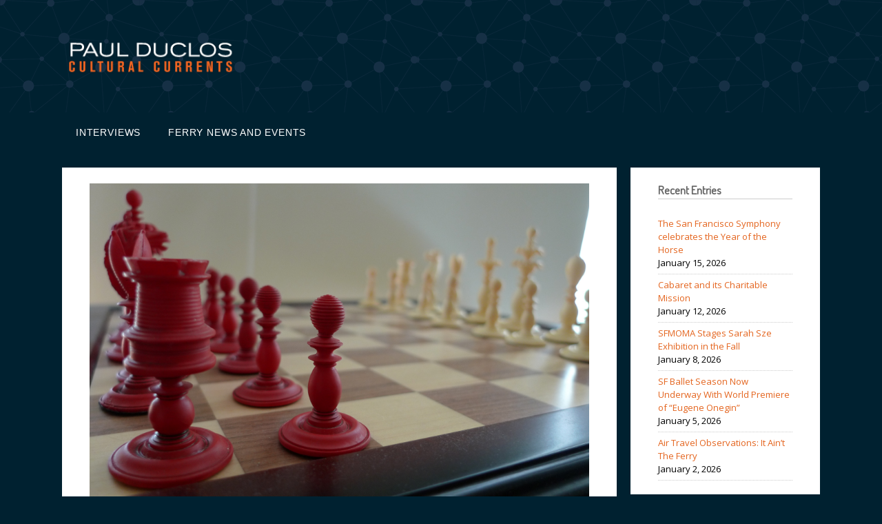

--- FILE ---
content_type: text/html; charset=UTF-8
request_url: https://www.duclosculturalcurrents.com/mechanics-institute-chess-club-no-place-for-sissies/
body_size: 11998
content:
<!DOCTYPE html>
<html lang="en-US">
<head>
	<meta charset="UTF-8">
	<link rel="profile" href="https://gmpg.org/xfn/11">
	<title>Mechanic&#8217;s Institute Chess Club: No Place for Sissies &#8211; Paul Duclos&#039; Cultural Currents</title>
<meta name='robots' content='max-image-preview:large' />
<meta name="viewport" content="width=device-width, initial-scale=1"><link rel='dns-prefetch' href='//fonts.googleapis.com' />
<link href='https://fonts.gstatic.com' crossorigin rel='preconnect' />
<link rel="alternate" type="application/rss+xml" title="Paul Duclos&#039; Cultural Currents &raquo; Feed" href="https://www.duclosculturalcurrents.com/feed/" />
<link rel="alternate" type="application/rss+xml" title="Paul Duclos&#039; Cultural Currents &raquo; Comments Feed" href="https://www.duclosculturalcurrents.com/comments/feed/" />
<link rel="alternate" type="application/rss+xml" title="Paul Duclos&#039; Cultural Currents &raquo; Mechanic&#8217;s Institute Chess Club: No Place for Sissies Comments Feed" href="https://www.duclosculturalcurrents.com/mechanics-institute-chess-club-no-place-for-sissies/feed/" />
<link rel="alternate" title="oEmbed (JSON)" type="application/json+oembed" href="https://www.duclosculturalcurrents.com/wp-json/oembed/1.0/embed?url=https%3A%2F%2Fwww.duclosculturalcurrents.com%2Fmechanics-institute-chess-club-no-place-for-sissies%2F" />
<link rel="alternate" title="oEmbed (XML)" type="text/xml+oembed" href="https://www.duclosculturalcurrents.com/wp-json/oembed/1.0/embed?url=https%3A%2F%2Fwww.duclosculturalcurrents.com%2Fmechanics-institute-chess-club-no-place-for-sissies%2F&#038;format=xml" />
<style id='wp-img-auto-sizes-contain-inline-css'>
img:is([sizes=auto i],[sizes^="auto," i]){contain-intrinsic-size:3000px 1500px}
/*# sourceURL=wp-img-auto-sizes-contain-inline-css */
</style>
<link rel='stylesheet' id='generate-fonts-css' href='//fonts.googleapis.com/css?family=Open+Sans:300,300italic,regular,italic,600,600italic,700,700italic,800,800italic|Cuprum:regular,italic,700,700italic|Antic:regular|Cabin+Condensed:regular,500,600,700' media='all' />
<style id='wp-emoji-styles-inline-css'>

	img.wp-smiley, img.emoji {
		display: inline !important;
		border: none !important;
		box-shadow: none !important;
		height: 1em !important;
		width: 1em !important;
		margin: 0 0.07em !important;
		vertical-align: -0.1em !important;
		background: none !important;
		padding: 0 !important;
	}
/*# sourceURL=wp-emoji-styles-inline-css */
</style>
<style id='wp-block-library-inline-css'>
:root{--wp-block-synced-color:#7a00df;--wp-block-synced-color--rgb:122,0,223;--wp-bound-block-color:var(--wp-block-synced-color);--wp-editor-canvas-background:#ddd;--wp-admin-theme-color:#007cba;--wp-admin-theme-color--rgb:0,124,186;--wp-admin-theme-color-darker-10:#006ba1;--wp-admin-theme-color-darker-10--rgb:0,107,160.5;--wp-admin-theme-color-darker-20:#005a87;--wp-admin-theme-color-darker-20--rgb:0,90,135;--wp-admin-border-width-focus:2px}@media (min-resolution:192dpi){:root{--wp-admin-border-width-focus:1.5px}}.wp-element-button{cursor:pointer}:root .has-very-light-gray-background-color{background-color:#eee}:root .has-very-dark-gray-background-color{background-color:#313131}:root .has-very-light-gray-color{color:#eee}:root .has-very-dark-gray-color{color:#313131}:root .has-vivid-green-cyan-to-vivid-cyan-blue-gradient-background{background:linear-gradient(135deg,#00d084,#0693e3)}:root .has-purple-crush-gradient-background{background:linear-gradient(135deg,#34e2e4,#4721fb 50%,#ab1dfe)}:root .has-hazy-dawn-gradient-background{background:linear-gradient(135deg,#faaca8,#dad0ec)}:root .has-subdued-olive-gradient-background{background:linear-gradient(135deg,#fafae1,#67a671)}:root .has-atomic-cream-gradient-background{background:linear-gradient(135deg,#fdd79a,#004a59)}:root .has-nightshade-gradient-background{background:linear-gradient(135deg,#330968,#31cdcf)}:root .has-midnight-gradient-background{background:linear-gradient(135deg,#020381,#2874fc)}:root{--wp--preset--font-size--normal:16px;--wp--preset--font-size--huge:42px}.has-regular-font-size{font-size:1em}.has-larger-font-size{font-size:2.625em}.has-normal-font-size{font-size:var(--wp--preset--font-size--normal)}.has-huge-font-size{font-size:var(--wp--preset--font-size--huge)}.has-text-align-center{text-align:center}.has-text-align-left{text-align:left}.has-text-align-right{text-align:right}.has-fit-text{white-space:nowrap!important}#end-resizable-editor-section{display:none}.aligncenter{clear:both}.items-justified-left{justify-content:flex-start}.items-justified-center{justify-content:center}.items-justified-right{justify-content:flex-end}.items-justified-space-between{justify-content:space-between}.screen-reader-text{border:0;clip-path:inset(50%);height:1px;margin:-1px;overflow:hidden;padding:0;position:absolute;width:1px;word-wrap:normal!important}.screen-reader-text:focus{background-color:#ddd;clip-path:none;color:#444;display:block;font-size:1em;height:auto;left:5px;line-height:normal;padding:15px 23px 14px;text-decoration:none;top:5px;width:auto;z-index:100000}html :where(.has-border-color){border-style:solid}html :where([style*=border-top-color]){border-top-style:solid}html :where([style*=border-right-color]){border-right-style:solid}html :where([style*=border-bottom-color]){border-bottom-style:solid}html :where([style*=border-left-color]){border-left-style:solid}html :where([style*=border-width]){border-style:solid}html :where([style*=border-top-width]){border-top-style:solid}html :where([style*=border-right-width]){border-right-style:solid}html :where([style*=border-bottom-width]){border-bottom-style:solid}html :where([style*=border-left-width]){border-left-style:solid}html :where(img[class*=wp-image-]){height:auto;max-width:100%}:where(figure){margin:0 0 1em}html :where(.is-position-sticky){--wp-admin--admin-bar--position-offset:var(--wp-admin--admin-bar--height,0px)}@media screen and (max-width:600px){html :where(.is-position-sticky){--wp-admin--admin-bar--position-offset:0px}}

/*# sourceURL=wp-block-library-inline-css */
</style><style id='global-styles-inline-css'>
:root{--wp--preset--aspect-ratio--square: 1;--wp--preset--aspect-ratio--4-3: 4/3;--wp--preset--aspect-ratio--3-4: 3/4;--wp--preset--aspect-ratio--3-2: 3/2;--wp--preset--aspect-ratio--2-3: 2/3;--wp--preset--aspect-ratio--16-9: 16/9;--wp--preset--aspect-ratio--9-16: 9/16;--wp--preset--color--black: #000000;--wp--preset--color--cyan-bluish-gray: #abb8c3;--wp--preset--color--white: #ffffff;--wp--preset--color--pale-pink: #f78da7;--wp--preset--color--vivid-red: #cf2e2e;--wp--preset--color--luminous-vivid-orange: #ff6900;--wp--preset--color--luminous-vivid-amber: #fcb900;--wp--preset--color--light-green-cyan: #7bdcb5;--wp--preset--color--vivid-green-cyan: #00d084;--wp--preset--color--pale-cyan-blue: #8ed1fc;--wp--preset--color--vivid-cyan-blue: #0693e3;--wp--preset--color--vivid-purple: #9b51e0;--wp--preset--color--contrast: var(--contrast);--wp--preset--color--contrast-2: var(--contrast-2);--wp--preset--color--contrast-3: var(--contrast-3);--wp--preset--color--base: var(--base);--wp--preset--color--base-2: var(--base-2);--wp--preset--color--base-3: var(--base-3);--wp--preset--color--accent: var(--accent);--wp--preset--gradient--vivid-cyan-blue-to-vivid-purple: linear-gradient(135deg,rgb(6,147,227) 0%,rgb(155,81,224) 100%);--wp--preset--gradient--light-green-cyan-to-vivid-green-cyan: linear-gradient(135deg,rgb(122,220,180) 0%,rgb(0,208,130) 100%);--wp--preset--gradient--luminous-vivid-amber-to-luminous-vivid-orange: linear-gradient(135deg,rgb(252,185,0) 0%,rgb(255,105,0) 100%);--wp--preset--gradient--luminous-vivid-orange-to-vivid-red: linear-gradient(135deg,rgb(255,105,0) 0%,rgb(207,46,46) 100%);--wp--preset--gradient--very-light-gray-to-cyan-bluish-gray: linear-gradient(135deg,rgb(238,238,238) 0%,rgb(169,184,195) 100%);--wp--preset--gradient--cool-to-warm-spectrum: linear-gradient(135deg,rgb(74,234,220) 0%,rgb(151,120,209) 20%,rgb(207,42,186) 40%,rgb(238,44,130) 60%,rgb(251,105,98) 80%,rgb(254,248,76) 100%);--wp--preset--gradient--blush-light-purple: linear-gradient(135deg,rgb(255,206,236) 0%,rgb(152,150,240) 100%);--wp--preset--gradient--blush-bordeaux: linear-gradient(135deg,rgb(254,205,165) 0%,rgb(254,45,45) 50%,rgb(107,0,62) 100%);--wp--preset--gradient--luminous-dusk: linear-gradient(135deg,rgb(255,203,112) 0%,rgb(199,81,192) 50%,rgb(65,88,208) 100%);--wp--preset--gradient--pale-ocean: linear-gradient(135deg,rgb(255,245,203) 0%,rgb(182,227,212) 50%,rgb(51,167,181) 100%);--wp--preset--gradient--electric-grass: linear-gradient(135deg,rgb(202,248,128) 0%,rgb(113,206,126) 100%);--wp--preset--gradient--midnight: linear-gradient(135deg,rgb(2,3,129) 0%,rgb(40,116,252) 100%);--wp--preset--font-size--small: 13px;--wp--preset--font-size--medium: 20px;--wp--preset--font-size--large: 36px;--wp--preset--font-size--x-large: 42px;--wp--preset--spacing--20: 0.44rem;--wp--preset--spacing--30: 0.67rem;--wp--preset--spacing--40: 1rem;--wp--preset--spacing--50: 1.5rem;--wp--preset--spacing--60: 2.25rem;--wp--preset--spacing--70: 3.38rem;--wp--preset--spacing--80: 5.06rem;--wp--preset--shadow--natural: 6px 6px 9px rgba(0, 0, 0, 0.2);--wp--preset--shadow--deep: 12px 12px 50px rgba(0, 0, 0, 0.4);--wp--preset--shadow--sharp: 6px 6px 0px rgba(0, 0, 0, 0.2);--wp--preset--shadow--outlined: 6px 6px 0px -3px rgb(255, 255, 255), 6px 6px rgb(0, 0, 0);--wp--preset--shadow--crisp: 6px 6px 0px rgb(0, 0, 0);}:where(.is-layout-flex){gap: 0.5em;}:where(.is-layout-grid){gap: 0.5em;}body .is-layout-flex{display: flex;}.is-layout-flex{flex-wrap: wrap;align-items: center;}.is-layout-flex > :is(*, div){margin: 0;}body .is-layout-grid{display: grid;}.is-layout-grid > :is(*, div){margin: 0;}:where(.wp-block-columns.is-layout-flex){gap: 2em;}:where(.wp-block-columns.is-layout-grid){gap: 2em;}:where(.wp-block-post-template.is-layout-flex){gap: 1.25em;}:where(.wp-block-post-template.is-layout-grid){gap: 1.25em;}.has-black-color{color: var(--wp--preset--color--black) !important;}.has-cyan-bluish-gray-color{color: var(--wp--preset--color--cyan-bluish-gray) !important;}.has-white-color{color: var(--wp--preset--color--white) !important;}.has-pale-pink-color{color: var(--wp--preset--color--pale-pink) !important;}.has-vivid-red-color{color: var(--wp--preset--color--vivid-red) !important;}.has-luminous-vivid-orange-color{color: var(--wp--preset--color--luminous-vivid-orange) !important;}.has-luminous-vivid-amber-color{color: var(--wp--preset--color--luminous-vivid-amber) !important;}.has-light-green-cyan-color{color: var(--wp--preset--color--light-green-cyan) !important;}.has-vivid-green-cyan-color{color: var(--wp--preset--color--vivid-green-cyan) !important;}.has-pale-cyan-blue-color{color: var(--wp--preset--color--pale-cyan-blue) !important;}.has-vivid-cyan-blue-color{color: var(--wp--preset--color--vivid-cyan-blue) !important;}.has-vivid-purple-color{color: var(--wp--preset--color--vivid-purple) !important;}.has-black-background-color{background-color: var(--wp--preset--color--black) !important;}.has-cyan-bluish-gray-background-color{background-color: var(--wp--preset--color--cyan-bluish-gray) !important;}.has-white-background-color{background-color: var(--wp--preset--color--white) !important;}.has-pale-pink-background-color{background-color: var(--wp--preset--color--pale-pink) !important;}.has-vivid-red-background-color{background-color: var(--wp--preset--color--vivid-red) !important;}.has-luminous-vivid-orange-background-color{background-color: var(--wp--preset--color--luminous-vivid-orange) !important;}.has-luminous-vivid-amber-background-color{background-color: var(--wp--preset--color--luminous-vivid-amber) !important;}.has-light-green-cyan-background-color{background-color: var(--wp--preset--color--light-green-cyan) !important;}.has-vivid-green-cyan-background-color{background-color: var(--wp--preset--color--vivid-green-cyan) !important;}.has-pale-cyan-blue-background-color{background-color: var(--wp--preset--color--pale-cyan-blue) !important;}.has-vivid-cyan-blue-background-color{background-color: var(--wp--preset--color--vivid-cyan-blue) !important;}.has-vivid-purple-background-color{background-color: var(--wp--preset--color--vivid-purple) !important;}.has-black-border-color{border-color: var(--wp--preset--color--black) !important;}.has-cyan-bluish-gray-border-color{border-color: var(--wp--preset--color--cyan-bluish-gray) !important;}.has-white-border-color{border-color: var(--wp--preset--color--white) !important;}.has-pale-pink-border-color{border-color: var(--wp--preset--color--pale-pink) !important;}.has-vivid-red-border-color{border-color: var(--wp--preset--color--vivid-red) !important;}.has-luminous-vivid-orange-border-color{border-color: var(--wp--preset--color--luminous-vivid-orange) !important;}.has-luminous-vivid-amber-border-color{border-color: var(--wp--preset--color--luminous-vivid-amber) !important;}.has-light-green-cyan-border-color{border-color: var(--wp--preset--color--light-green-cyan) !important;}.has-vivid-green-cyan-border-color{border-color: var(--wp--preset--color--vivid-green-cyan) !important;}.has-pale-cyan-blue-border-color{border-color: var(--wp--preset--color--pale-cyan-blue) !important;}.has-vivid-cyan-blue-border-color{border-color: var(--wp--preset--color--vivid-cyan-blue) !important;}.has-vivid-purple-border-color{border-color: var(--wp--preset--color--vivid-purple) !important;}.has-vivid-cyan-blue-to-vivid-purple-gradient-background{background: var(--wp--preset--gradient--vivid-cyan-blue-to-vivid-purple) !important;}.has-light-green-cyan-to-vivid-green-cyan-gradient-background{background: var(--wp--preset--gradient--light-green-cyan-to-vivid-green-cyan) !important;}.has-luminous-vivid-amber-to-luminous-vivid-orange-gradient-background{background: var(--wp--preset--gradient--luminous-vivid-amber-to-luminous-vivid-orange) !important;}.has-luminous-vivid-orange-to-vivid-red-gradient-background{background: var(--wp--preset--gradient--luminous-vivid-orange-to-vivid-red) !important;}.has-very-light-gray-to-cyan-bluish-gray-gradient-background{background: var(--wp--preset--gradient--very-light-gray-to-cyan-bluish-gray) !important;}.has-cool-to-warm-spectrum-gradient-background{background: var(--wp--preset--gradient--cool-to-warm-spectrum) !important;}.has-blush-light-purple-gradient-background{background: var(--wp--preset--gradient--blush-light-purple) !important;}.has-blush-bordeaux-gradient-background{background: var(--wp--preset--gradient--blush-bordeaux) !important;}.has-luminous-dusk-gradient-background{background: var(--wp--preset--gradient--luminous-dusk) !important;}.has-pale-ocean-gradient-background{background: var(--wp--preset--gradient--pale-ocean) !important;}.has-electric-grass-gradient-background{background: var(--wp--preset--gradient--electric-grass) !important;}.has-midnight-gradient-background{background: var(--wp--preset--gradient--midnight) !important;}.has-small-font-size{font-size: var(--wp--preset--font-size--small) !important;}.has-medium-font-size{font-size: var(--wp--preset--font-size--medium) !important;}.has-large-font-size{font-size: var(--wp--preset--font-size--large) !important;}.has-x-large-font-size{font-size: var(--wp--preset--font-size--x-large) !important;}
/*# sourceURL=global-styles-inline-css */
</style>

<style id='classic-theme-styles-inline-css'>
/*! This file is auto-generated */
.wp-block-button__link{color:#fff;background-color:#32373c;border-radius:9999px;box-shadow:none;text-decoration:none;padding:calc(.667em + 2px) calc(1.333em + 2px);font-size:1.125em}.wp-block-file__button{background:#32373c;color:#fff;text-decoration:none}
/*# sourceURL=/wp-includes/css/classic-themes.min.css */
</style>
<link rel='stylesheet' id='custom-google-fonts-css' href='https://fonts.googleapis.com/css?family=Dosis&#038;ver=6.9' media='all' />
<link rel='stylesheet' id='generate-style-grid-css' href='https://www.duclosculturalcurrents.com/wp-content/themes/generatepress/assets/css/unsemantic-grid.min.css?ver=3.1.3' media='all' />
<link rel='stylesheet' id='generate-style-css' href='https://www.duclosculturalcurrents.com/wp-content/themes/generatepress/assets/css/style.min.css?ver=3.1.3' media='all' />
<style id='generate-style-inline-css'>
body{background-color:#efefef;}a:hover, a:focus, a:active{color:#000000;}body .grid-container{max-width:1100px;}.wp-block-group__inner-container{max-width:1100px;margin-left:auto;margin-right:auto;}.site-header .header-image{width:260px;}:root{--contrast:#222222;--contrast-2:#575760;--contrast-3:#b2b2be;--base:#f0f0f0;--base-2:#f7f8f9;--base-3:#ffffff;--accent:#1e73be;}.has-contrast-color{color:#222222;}.has-contrast-background-color{background-color:#222222;}.has-contrast-2-color{color:#575760;}.has-contrast-2-background-color{background-color:#575760;}.has-contrast-3-color{color:#b2b2be;}.has-contrast-3-background-color{background-color:#b2b2be;}.has-base-color{color:#f0f0f0;}.has-base-background-color{background-color:#f0f0f0;}.has-base-2-color{color:#f7f8f9;}.has-base-2-background-color{background-color:#f7f8f9;}.has-base-3-color{color:#ffffff;}.has-base-3-background-color{background-color:#ffffff;}.has-accent-color{color:#1e73be;}.has-accent-background-color{background-color:#1e73be;}body, button, input, select, textarea{font-family:"Open Sans", sans-serif;}body{line-height:1.5;}.entry-content > [class*="wp-block-"]:not(:last-child){margin-bottom:1.5em;}.main-title{font-family:"Cuprum", sans-serif;font-size:45px;}.main-navigation a, .menu-toggle{font-family:Arial, Helvetica, sans-serif;}.main-navigation .main-nav ul ul li a{font-size:14px;}.sidebar .widget, .footer-widgets .widget{font-size:17px;}h1{font-family:"Antic", sans-serif;font-weight:300;font-size:40px;}h2{font-family:"Cabin Condensed", sans-serif;font-weight:300;font-size:30px;}h3{font-size:20px;}h4{font-size:inherit;}h5{font-size:inherit;}@media (max-width:768px){.main-title{font-size:30px;}h1{font-size:30px;}h2{font-size:25px;}}.top-bar{background-color:#636363;color:#ffffff;}.top-bar a{color:#ffffff;}.top-bar a:hover{color:#303030;}.site-header{background-color:#262a35;color:#3a3a3a;}.site-header a{color:#3a3a3a;}.main-title a,.main-title a:hover{color:#222222;}.site-description{color:#757575;}.main-navigation .main-nav ul li a, .main-navigation .menu-toggle, .main-navigation .menu-bar-items{color:#ffffff;}.main-navigation .main-nav ul li:not([class*="current-menu-"]):hover > a, .main-navigation .main-nav ul li:not([class*="current-menu-"]):focus > a, .main-navigation .main-nav ul li.sfHover:not([class*="current-menu-"]) > a, .main-navigation .menu-bar-item:hover > a, .main-navigation .menu-bar-item.sfHover > a{color:#ffffff;background-color:#3f3f3f;}button.menu-toggle:hover,button.menu-toggle:focus,.main-navigation .mobile-bar-items a,.main-navigation .mobile-bar-items a:hover,.main-navigation .mobile-bar-items a:focus{color:#ffffff;}.main-navigation .main-nav ul li[class*="current-menu-"] > a{color:#ffffff;background-color:#3f3f3f;}.navigation-search input[type="search"],.navigation-search input[type="search"]:active, .navigation-search input[type="search"]:focus, .main-navigation .main-nav ul li.search-item.active > a, .main-navigation .menu-bar-items .search-item.active > a{color:#ffffff;background-color:#3f3f3f;}.main-navigation ul ul{background-color:#3f3f3f;}.main-navigation .main-nav ul ul li a{color:#ffffff;}.main-navigation .main-nav ul ul li:not([class*="current-menu-"]):hover > a,.main-navigation .main-nav ul ul li:not([class*="current-menu-"]):focus > a, .main-navigation .main-nav ul ul li.sfHover:not([class*="current-menu-"]) > a{color:#ffffff;background-color:#4f4f4f;}.main-navigation .main-nav ul ul li[class*="current-menu-"] > a{color:#ffffff;background-color:#4f4f4f;}.separate-containers .inside-article, .separate-containers .comments-area, .separate-containers .page-header, .one-container .container, .separate-containers .paging-navigation, .inside-page-header{background-color:#ffffff;}.entry-meta{color:#595959;}.entry-meta a{color:#595959;}.sidebar .widget{background-color:#ffffff;}.sidebar .widget .widget-title{color:#000000;}.footer-widgets{color:var(--contrast-3);background-color:rgba(11,18,26,0.93);}.footer-widgets a{color:#d16931;}.footer-widgets a:hover{color:#f3b468;}.footer-widgets .widget-title{color:var(--contrast-3);}.site-info{color:#6d6b64;background-color:#222222;}.site-info a{color:#ffffff;}.site-info a:hover{color:#606060;}.footer-bar .widget_nav_menu .current-menu-item a{color:#606060;}input[type="text"],input[type="email"],input[type="url"],input[type="password"],input[type="search"],input[type="tel"],input[type="number"],textarea,select{color:#666666;background-color:#fafafa;border-color:#cccccc;}input[type="text"]:focus,input[type="email"]:focus,input[type="url"]:focus,input[type="password"]:focus,input[type="search"]:focus,input[type="tel"]:focus,input[type="number"]:focus,textarea:focus,select:focus{color:#666666;background-color:#ffffff;border-color:#bfbfbf;}button,html input[type="button"],input[type="reset"],input[type="submit"],a.button,a.wp-block-button__link:not(.has-background){color:#ffffff;background-color:#666666;}button:hover,html input[type="button"]:hover,input[type="reset"]:hover,input[type="submit"]:hover,a.button:hover,button:focus,html input[type="button"]:focus,input[type="reset"]:focus,input[type="submit"]:focus,a.button:focus,a.wp-block-button__link:not(.has-background):active,a.wp-block-button__link:not(.has-background):focus,a.wp-block-button__link:not(.has-background):hover{color:#ffffff;background-color:#3f3f3f;}a.generate-back-to-top{background-color:rgba( 0,0,0,0.4 );color:#ffffff;}a.generate-back-to-top:hover,a.generate-back-to-top:focus{background-color:rgba( 0,0,0,0.6 );color:#ffffff;}@media (max-width: 768px){.main-navigation .menu-bar-item:hover > a, .main-navigation .menu-bar-item.sfHover > a{background:none;color:#ffffff;}}.inside-top-bar{padding:10px;}.inside-header{padding:40px;}.site-main .wp-block-group__inner-container{padding:40px;}.entry-content .alignwide, body:not(.no-sidebar) .entry-content .alignfull{margin-left:-40px;width:calc(100% + 80px);max-width:calc(100% + 80px);}.rtl .menu-item-has-children .dropdown-menu-toggle{padding-left:20px;}.rtl .main-navigation .main-nav ul li.menu-item-has-children > a{padding-right:20px;}.site-info{padding:20px;}@media (max-width:768px){.separate-containers .inside-article, .separate-containers .comments-area, .separate-containers .page-header, .separate-containers .paging-navigation, .one-container .site-content, .inside-page-header{padding:30px;}.site-main .wp-block-group__inner-container{padding:30px;}.site-info{padding-right:10px;padding-left:10px;}.entry-content .alignwide, body:not(.no-sidebar) .entry-content .alignfull{margin-left:-30px;width:calc(100% + 60px);max-width:calc(100% + 60px);}}.one-container .sidebar .widget{padding:0px;}@media (max-width: 768px){.main-navigation .menu-toggle,.main-navigation .mobile-bar-items,.sidebar-nav-mobile:not(#sticky-placeholder){display:block;}.main-navigation ul,.gen-sidebar-nav{display:none;}[class*="nav-float-"] .site-header .inside-header > *{float:none;clear:both;}}
.site-header{background-image:url('http://www.duclosculturalcurrents.com/wp-content/uploads/2017/06/retro-pattern3.png');}.footer-widgets{background-image:url('https://www.duclosculturalcurrents.com/wp-content/uploads/2017/06/retro-pattern3.png');}
/*# sourceURL=generate-style-inline-css */
</style>
<link rel='stylesheet' id='generate-mobile-style-css' href='https://www.duclosculturalcurrents.com/wp-content/themes/generatepress/assets/css/mobile.min.css?ver=3.1.3' media='all' />
<link rel='stylesheet' id='generate-font-icons-css' href='https://www.duclosculturalcurrents.com/wp-content/themes/generatepress/assets/css/components/font-icons.min.css?ver=3.1.3' media='all' />
<link rel='stylesheet' id='font-awesome-css' href='https://www.duclosculturalcurrents.com/wp-content/themes/generatepress/assets/css/components/font-awesome.min.css?ver=4.7' media='all' />
<link rel='stylesheet' id='generate-child-css' href='https://www.duclosculturalcurrents.com/wp-content/themes/generate-currents/style.css?ver=1658855720' media='all' />
<link rel='stylesheet' id='generate-blog-css' href='https://www.duclosculturalcurrents.com/wp-content/plugins/gp-premium/blog/functions/css/style.min.css?ver=2.3.2' media='all' />
<link rel="https://api.w.org/" href="https://www.duclosculturalcurrents.com/wp-json/" /><link rel="alternate" title="JSON" type="application/json" href="https://www.duclosculturalcurrents.com/wp-json/wp/v2/posts/613" /><link rel="EditURI" type="application/rsd+xml" title="RSD" href="https://www.duclosculturalcurrents.com/xmlrpc.php?rsd" />
<meta name="generator" content="WordPress 6.9" />
<link rel="canonical" href="https://www.duclosculturalcurrents.com/mechanics-institute-chess-club-no-place-for-sissies/" />
<link rel='shortlink' href='https://www.duclosculturalcurrents.com/?p=613' />
<link rel="pingback" href="https://www.duclosculturalcurrents.com/xmlrpc.php">
<link rel="icon" href="https://www.duclosculturalcurrents.com/wp-content/uploads/2017/06/cropped-duclos-icon3-32x32.png" sizes="32x32" />
<link rel="icon" href="https://www.duclosculturalcurrents.com/wp-content/uploads/2017/06/cropped-duclos-icon3-192x192.png" sizes="192x192" />
<link rel="apple-touch-icon" href="https://www.duclosculturalcurrents.com/wp-content/uploads/2017/06/cropped-duclos-icon3-180x180.png" />
<meta name="msapplication-TileImage" content="https://www.duclosculturalcurrents.com/wp-content/uploads/2017/06/cropped-duclos-icon3-270x270.png" />
</head>

<body class="wp-singular post-template-default single single-post postid-613 single-format-standard wp-custom-logo wp-embed-responsive wp-theme-generatepress wp-child-theme-generate-currents post-image-above-header post-image-aligned-center sticky-menu-no-transition right-sidebar nav-below-header separate-containers fluid-header active-footer-widgets-2 nav-aligned-left header-aligned-left dropdown-hover featured-image-active" itemtype="https://schema.org/Blog" itemscope>
	<a class="screen-reader-text skip-link" href="#content" title="Skip to content">Skip to content</a>		<header class="site-header" id="masthead" aria-label="Site"  itemtype="https://schema.org/WPHeader" itemscope>
			<div class="inside-header grid-container grid-parent">
				<div class="site-logo">
					<a href="https://www.duclosculturalcurrents.com/" title="Paul Duclos&#039; Cultural Currents" rel="home">
						<img  class="header-image is-logo-image" alt="Paul Duclos&#039; Cultural Currents" src="https://www.duclosculturalcurrents.com/wp-content/uploads/2022/07/logo-duclos-22.png" title="Paul Duclos&#039; Cultural Currents" srcset="https://www.duclosculturalcurrents.com/wp-content/uploads/2022/07/logo-duclos-22.png 1x, https://www.duclosculturalcurrents.com/wp-content/uploads/2022/07/logo-duclos-white.png 2x" width="252" height="80" />
					</a>
				</div>			</div>
		</header>
				<nav class="main-navigation sub-menu-right" id="site-navigation" aria-label="Primary"  itemtype="https://schema.org/SiteNavigationElement" itemscope>
			<div class="inside-navigation grid-container grid-parent">
								<button class="menu-toggle" aria-controls="primary-menu" aria-expanded="false">
					<span class="mobile-menu">Menu</span>				</button>
				<div id="primary-menu" class="main-nav"><ul id="menu-genre" class=" menu sf-menu"><li id="menu-item-2657" class="menu-item menu-item-type-taxonomy menu-item-object-category menu-item-2657"><a href="https://www.duclosculturalcurrents.com/category/interviews/">Interviews</a></li>
<li id="menu-item-2659" class="menu-item menu-item-type-taxonomy menu-item-object-category menu-item-2659"><a href="https://www.duclosculturalcurrents.com/category/events/">Ferry News and Events</a></li>
</ul></div>			</div>
		</nav>
		
	<div class="site grid-container container hfeed grid-parent" id="page">
				<div class="site-content" id="content">
			
	<div class="content-area grid-parent mobile-grid-100 grid-75 tablet-grid-75" id="primary">
		<main class="site-main" id="main">
			
<article id="post-613" class="post-613 post type-post status-publish format-standard has-post-thumbnail hentry category-fashion-sports infinite-scroll-item" itemtype="https://schema.org/CreativeWork" itemscope>
	<div class="inside-article">
			<div style="margin-top: -2em; margin-bottom: 1em; text-align: center"><div class="ccfic"></div></a></div>
		
	<div class="featured-image  page-header-image-single ">
				<img width="3776" height="2520" src="https://www.duclosculturalcurrents.com/wp-content/uploads/2017/12/L1000135.jpg" class="attachment-full size-full" alt="" itemprop="image" decoding="async" fetchpriority="high" srcset="https://www.duclosculturalcurrents.com/wp-content/uploads/2017/12/L1000135.jpg 3776w, https://www.duclosculturalcurrents.com/wp-content/uploads/2017/12/L1000135-300x200.jpg 300w, https://www.duclosculturalcurrents.com/wp-content/uploads/2017/12/L1000135-768x513.jpg 768w, https://www.duclosculturalcurrents.com/wp-content/uploads/2017/12/L1000135-1024x683.jpg 1024w, https://www.duclosculturalcurrents.com/wp-content/uploads/2017/12/L1000135-272x182.jpg 272w" sizes="(max-width: 3776px) 100vw, 3776px" /><div class="ccfic"></div>
			</div>			<header class="entry-header" aria-label="Content">
				<h1 class="entry-title" itemprop="headline">Mechanic&#8217;s Institute Chess Club: No Place for Sissies</h1>		<div class="entry-meta">
			<span class="posted-on"><time class="entry-date published" datetime="2017-12-22T21:43:19+00:00" itemprop="datePublished">December 22, 2017</time></span> 		</div>
					</header>
			
		<div class="entry-content" itemprop="text">
			<p>World class competition can also be viewed at another San Francisco institution that dates to Gold Rush days when chess hustlers victimized hapless rubes at bayside bars and diners. <a href="http://www.milibrary.org">The Mechanics&#8217; Institute</a> building houses the oldest chess club in the United States. According to John Donaldson, the MI Chess Director and world-renowned expert, the club has a rich and storied history.</p>
<p>The Mechanics&#8217; Tuesday Night Marathon (TNM) has a rich tradition that dates back at least 30 years. The idea of playing serious chess one night a week has appealed to a broad range of players from Senior Master to beginner, who find the time commitment fits their schedule quite comfortably.</p>
<p>Donaldson notes that today we think of eight rounds as the normal duration for a TNM, but that has not always been the case. In 1975 they played 12 rounds per tournament. Recently the Marathon switched to having sudden death for the second time control.</p>
<p>“It was probably the last tournament in the world to still feature adjourned games, the rest of the chess community having given up the practice years ago due to the rise in playing strength of computers,” he says. “The Mechanics’ Institute still has several hundred adjourned move envelopes, which will no doubt become collector’s items.”</p>
<p>The TNM not only provides strong competition for players ranging in strength from Master to beginner, it&#8217;s also very affordable with an entry fee of $50 for eight/nine United States Chess Federation (USCF) rated games. The Marathon is a perfect fit for those who can’t commit an entire weekend to chess.</p>
<p>Keep a keen eye out for the young men and women who wear horn-rimmed classes and appear to be the most socially awkward. They can play as well as any dockside grifter looking for any easy mark.</p>
		</div>

				<footer class="entry-meta" aria-label="Entry meta">
			<span class="cat-links"><span class="screen-reader-text">Categories </span><a href="https://www.duclosculturalcurrents.com/category/fashion-sports/" rel="category tag">Fashion &amp; Sports</a></span> 		<nav id="nav-below" class="post-navigation" aria-label="Single Post">
			<span class="screen-reader-text">Post navigation</span>

			<div class="nav-previous"><span class="prev" title="Previous"><a href="https://www.duclosculturalcurrents.com/its-all-about-family-billiards-that-is/" rel="prev">It&#8217;s All About Family&#8230;Billiards, That Is</a></span></div><div class="nav-next"><span class="next" title="Next"><a href="https://www.duclosculturalcurrents.com/legendary-uncle-get-thee-to-the-race-track/" rel="next">Legendary Uncle: Get Thee To The Race Track</a></span></div>		</nav>
				</footer>
			</div>
</article>
		</main>
	</div>

	<div class="widget-area sidebar is-right-sidebar grid-25 tablet-grid-25 grid-parent" id="right-sidebar">
	<div class="inside-right-sidebar">
		
		<aside id="recent-posts-2" class="widget inner-padding widget_recent_entries">
		<h2 class="widget-title">Recent Entries</h2>
		<ul>
											<li>
					<a href="https://www.duclosculturalcurrents.com/the-san-francisco-symphony-celebrates-the-year-of-the-horse/">The San Francisco Symphony celebrates the Year of the Horse</a>
											<span class="post-date">January 15, 2026</span>
									</li>
											<li>
					<a href="https://www.duclosculturalcurrents.com/cabaret-and-its-charitable-mission/">Cabaret and its Charitable Mission</a>
											<span class="post-date">January 12, 2026</span>
									</li>
											<li>
					<a href="https://www.duclosculturalcurrents.com/sfmoma-stages-sarah-sze-exhibition-in-the-fall/">SFMOMA Stages Sarah Sze Exhibition in the Fall</a>
											<span class="post-date">January 8, 2026</span>
									</li>
											<li>
					<a href="https://www.duclosculturalcurrents.com/sf-ballet-season-now-underway/">SF Ballet Season Now Underway With World Premiere of &#8220;Eugene Onegin&#8221;</a>
											<span class="post-date">January 5, 2026</span>
									</li>
											<li>
					<a href="https://www.duclosculturalcurrents.com/air-travel-observations-it-aint-the-ferry/">Air Travel Observations: It Ain&#8217;t The Ferry</a>
											<span class="post-date">January 2, 2026</span>
									</li>
					</ul>

		</aside><aside id="nav_menu-3" class="widget inner-padding widget_nav_menu"><h2 class="widget-title">Genre</h2><div class="menu-genre-container"><ul id="menu-genre-1" class="menu"><li class="menu-item menu-item-type-taxonomy menu-item-object-category menu-item-2657"><a href="https://www.duclosculturalcurrents.com/category/interviews/">Interviews</a></li>
<li class="menu-item menu-item-type-taxonomy menu-item-object-category menu-item-2659"><a href="https://www.duclosculturalcurrents.com/category/events/">Ferry News and Events</a></li>
</ul></div></aside><aside id="nav_menu-2" class="widget inner-padding widget_nav_menu"><h2 class="widget-title">Locations</h2><div class="menu-locations-container"><ul id="menu-locations" class="menu"><li id="menu-item-2652" class="menu-item menu-item-type-taxonomy menu-item-object-category menu-item-2652"><a href="https://www.duclosculturalcurrents.com/category/the-city/">The City</a></li>
<li id="menu-item-2649" class="menu-item menu-item-type-taxonomy menu-item-object-category menu-item-2649"><a href="https://www.duclosculturalcurrents.com/category/east-bay/">East Bay</a></li>
<li id="menu-item-2650" class="menu-item menu-item-type-taxonomy menu-item-object-category menu-item-2650"><a href="https://www.duclosculturalcurrents.com/category/north-bay/">North Bay</a></li>
<li id="menu-item-2651" class="menu-item menu-item-type-taxonomy menu-item-object-category menu-item-2651"><a href="https://www.duclosculturalcurrents.com/category/south-bay/">South Bay</a></li>
</ul></div></aside>	</div>
</div>

	</div>
</div>


<div class="site-footer">
				<div id="footer-widgets" class="site footer-widgets">
				<div class="footer-widgets-container grid-container grid-parent">
					<div class="inside-footer-widgets">
							<div class="footer-widget-1 grid-parent grid-50 tablet-grid-50 mobile-grid-100">
		<aside id="tag_cloud-2" class="widget inner-padding widget_tag_cloud"><h2 class="widget-title">Find by Tag</h2><div class="tagcloud"><a href="https://www.duclosculturalcurrents.com/tag/42nd-street-moon/" class="tag-cloud-link tag-link-316 tag-link-position-1" style="font-size: 14.416666666667pt;" aria-label="42nd Street Moon (10 items)">42nd Street Moon</a>
<a href="https://www.duclosculturalcurrents.com/tag/act/" class="tag-cloud-link tag-link-41 tag-link-position-2" style="font-size: 8pt;" aria-label="ACT (3 items)">ACT</a>
<a href="https://www.duclosculturalcurrents.com/tag/berkeley/" class="tag-cloud-link tag-link-176 tag-link-position-3" style="font-size: 8pt;" aria-label="Berkeley (3 items)">Berkeley</a>
<a href="https://www.duclosculturalcurrents.com/tag/book-club-of-california/" class="tag-cloud-link tag-link-97 tag-link-position-4" style="font-size: 13.833333333333pt;" aria-label="Book Club of California (9 items)">Book Club of California</a>
<a href="https://www.duclosculturalcurrents.com/tag/books/" class="tag-cloud-link tag-link-10 tag-link-position-5" style="font-size: 9.4583333333333pt;" aria-label="Books (4 items)">Books</a>
<a href="https://www.duclosculturalcurrents.com/tag/boxing/" class="tag-cloud-link tag-link-49 tag-link-position-6" style="font-size: 8pt;" aria-label="Boxing (3 items)">Boxing</a>
<a href="https://www.duclosculturalcurrents.com/tag/cabaret/" class="tag-cloud-link tag-link-33 tag-link-position-7" style="font-size: 12.375pt;" aria-label="Cabaret (7 items)">Cabaret</a>
<a href="https://www.duclosculturalcurrents.com/tag/chance-of-alcatraz/" class="tag-cloud-link tag-link-140 tag-link-position-8" style="font-size: 9.4583333333333pt;" aria-label="Chance of Alcatraz (4 items)">Chance of Alcatraz</a>
<a href="https://www.duclosculturalcurrents.com/tag/chinatown/" class="tag-cloud-link tag-link-164 tag-link-position-9" style="font-size: 10.625pt;" aria-label="Chinatown (5 items)">Chinatown</a>
<a href="https://www.duclosculturalcurrents.com/tag/dance/" class="tag-cloud-link tag-link-84 tag-link-position-10" style="font-size: 9.4583333333333pt;" aria-label="Dance (4 items)">Dance</a>
<a href="https://www.duclosculturalcurrents.com/tag/david-hardiman/" class="tag-cloud-link tag-link-231 tag-link-position-11" style="font-size: 9.4583333333333pt;" aria-label="David Hardiman (4 items)">David Hardiman</a>
<a href="https://www.duclosculturalcurrents.com/tag/deyoung/" class="tag-cloud-link tag-link-30 tag-link-position-12" style="font-size: 9.4583333333333pt;" aria-label="DeYoung (4 items)">DeYoung</a>
<a href="https://www.duclosculturalcurrents.com/tag/de-young-museum/" class="tag-cloud-link tag-link-50 tag-link-position-13" style="font-size: 11.645833333333pt;" aria-label="De Young Museum (6 items)">De Young Museum</a>
<a href="https://www.duclosculturalcurrents.com/tag/empress-theatre-in-vallejo/" class="tag-cloud-link tag-link-66 tag-link-position-14" style="font-size: 10.625pt;" aria-label="Empress Theatre in Vallejo (5 items)">Empress Theatre in Vallejo</a>
<a href="https://www.duclosculturalcurrents.com/tag/fairmont/" class="tag-cloud-link tag-link-35 tag-link-position-15" style="font-size: 8pt;" aria-label="Fairmont (3 items)">Fairmont</a>
<a href="https://www.duclosculturalcurrents.com/tag/fashion/" class="tag-cloud-link tag-link-82 tag-link-position-16" style="font-size: 9.4583333333333pt;" aria-label="Fashion (4 items)">Fashion</a>
<a href="https://www.duclosculturalcurrents.com/tag/fog-designart/" class="tag-cloud-link tag-link-201 tag-link-position-17" style="font-size: 9.4583333333333pt;" aria-label="FOG Design+Art (4 items)">FOG Design+Art</a>
<a href="https://www.duclosculturalcurrents.com/tag/fort-mason/" class="tag-cloud-link tag-link-120 tag-link-position-18" style="font-size: 13.104166666667pt;" aria-label="Fort Mason (8 items)">Fort Mason</a>
<a href="https://www.duclosculturalcurrents.com/tag/fraenkel-gallery/" class="tag-cloud-link tag-link-320 tag-link-position-19" style="font-size: 9.4583333333333pt;" aria-label="Fraenkel Gallery (4 items)">Fraenkel Gallery</a>
<a href="https://www.duclosculturalcurrents.com/tag/golden-gate-fields/" class="tag-cloud-link tag-link-88 tag-link-position-20" style="font-size: 13.104166666667pt;" aria-label="Golden Gate Fields (8 items)">Golden Gate Fields</a>
<a href="https://www.duclosculturalcurrents.com/tag/golden-gate-yacht-club/" class="tag-cloud-link tag-link-220 tag-link-position-21" style="font-size: 9.4583333333333pt;" aria-label="Golden Gate Yacht Club (4 items)">Golden Gate Yacht Club</a>
<a href="https://www.duclosculturalcurrents.com/tag/horse-racing/" class="tag-cloud-link tag-link-170 tag-link-position-22" style="font-size: 10.625pt;" aria-label="Horse Racing (5 items)">Horse Racing</a>
<a href="https://www.duclosculturalcurrents.com/tag/jazz/" class="tag-cloud-link tag-link-32 tag-link-position-23" style="font-size: 16.458333333333pt;" aria-label="Jazz (14 items)">Jazz</a>
<a href="https://www.duclosculturalcurrents.com/tag/kdfc/" class="tag-cloud-link tag-link-54 tag-link-position-24" style="font-size: 8pt;" aria-label="KDFC (3 items)">KDFC</a>
<a href="https://www.duclosculturalcurrents.com/tag/legion-of-honor/" class="tag-cloud-link tag-link-40 tag-link-position-25" style="font-size: 16.020833333333pt;" aria-label="Legion of Honor (13 items)">Legion of Honor</a>
<a href="https://www.duclosculturalcurrents.com/tag/mechanics-institute/" class="tag-cloud-link tag-link-52 tag-link-position-26" style="font-size: 9.4583333333333pt;" aria-label="Mechanics Institute (4 items)">Mechanics Institute</a>
<a href="https://www.duclosculturalcurrents.com/tag/modernism/" class="tag-cloud-link tag-link-62 tag-link-position-27" style="font-size: 13.104166666667pt;" aria-label="Modernism (8 items)">Modernism</a>
<a href="https://www.duclosculturalcurrents.com/tag/museo-italo-americano/" class="tag-cloud-link tag-link-352 tag-link-position-28" style="font-size: 11.645833333333pt;" aria-label="Museo Italo Americano (6 items)">Museo Italo Americano</a>
<a href="https://www.duclosculturalcurrents.com/tag/museums/" class="tag-cloud-link tag-link-38 tag-link-position-29" style="font-size: 14.416666666667pt;" aria-label="Museums (10 items)">Museums</a>
<a href="https://www.duclosculturalcurrents.com/tag/north-beach/" class="tag-cloud-link tag-link-56 tag-link-position-30" style="font-size: 10.625pt;" aria-label="North Beach (5 items)">North Beach</a>
<a href="https://www.duclosculturalcurrents.com/tag/opera/" class="tag-cloud-link tag-link-15 tag-link-position-31" style="font-size: 14.416666666667pt;" aria-label="Opera (10 items)">Opera</a>
<a href="https://www.duclosculturalcurrents.com/tag/photography/" class="tag-cloud-link tag-link-36 tag-link-position-32" style="font-size: 15pt;" aria-label="Photography (11 items)">Photography</a>
<a href="https://www.duclosculturalcurrents.com/tag/podcasts/" class="tag-cloud-link tag-link-196 tag-link-position-33" style="font-size: 9.4583333333333pt;" aria-label="Podcasts (4 items)">Podcasts</a>
<a href="https://www.duclosculturalcurrents.com/tag/port-of-redwood-city/" class="tag-cloud-link tag-link-297 tag-link-position-34" style="font-size: 13.104166666667pt;" aria-label="Port of Redwood City (8 items)">Port of Redwood City</a>
<a href="https://www.duclosculturalcurrents.com/tag/presidio-theatre/" class="tag-cloud-link tag-link-222 tag-link-position-35" style="font-size: 13.833333333333pt;" aria-label="Presidio Theatre (9 items)">Presidio Theatre</a>
<a href="https://www.duclosculturalcurrents.com/tag/san-francisco-art-institute/" class="tag-cloud-link tag-link-175 tag-link-position-36" style="font-size: 8pt;" aria-label="San Francisco Art Institute (3 items)">San Francisco Art Institute</a>
<a href="https://www.duclosculturalcurrents.com/tag/san-francisco-ballet/" class="tag-cloud-link tag-link-47 tag-link-position-37" style="font-size: 22pt;" aria-label="San Francisco Ballet (35 items)">San Francisco Ballet</a>
<a href="https://www.duclosculturalcurrents.com/tag/san-francisco-opera/" class="tag-cloud-link tag-link-42 tag-link-position-38" style="font-size: 22pt;" aria-label="San Francisco Opera (35 items)">San Francisco Opera</a>
<a href="https://www.duclosculturalcurrents.com/tag/san-francisco-playhouse/" class="tag-cloud-link tag-link-46 tag-link-position-39" style="font-size: 21.5625pt;" aria-label="San Francisco Playhouse (33 items)">San Francisco Playhouse</a>
<a href="https://www.duclosculturalcurrents.com/tag/san-francisco-symphony/" class="tag-cloud-link tag-link-34 tag-link-position-40" style="font-size: 19.666666666667pt;" aria-label="San Francisco Symphony (24 items)">San Francisco Symphony</a>
<a href="https://www.duclosculturalcurrents.com/tag/san-jose-stage-company/" class="tag-cloud-link tag-link-299 tag-link-position-41" style="font-size: 9.4583333333333pt;" aria-label="San Jose Stage Company (4 items)">San Jose Stage Company</a>
<a href="https://www.duclosculturalcurrents.com/tag/sasha-cooke/" class="tag-cloud-link tag-link-206 tag-link-position-42" style="font-size: 9.4583333333333pt;" aria-label="Sasha Cooke (4 items)">Sasha Cooke</a>
<a href="https://www.duclosculturalcurrents.com/tag/sfmoma/" class="tag-cloud-link tag-link-39 tag-link-position-43" style="font-size: 18.208333333333pt;" aria-label="SFMOMA (19 items)">SFMOMA</a>
<a href="https://www.duclosculturalcurrents.com/tag/the-american-magazine/" class="tag-cloud-link tag-link-356 tag-link-position-44" style="font-size: 14.416666666667pt;" aria-label="The American Magazine (10 items)">The American Magazine</a>
<a href="https://www.duclosculturalcurrents.com/tag/weta/" class="tag-cloud-link tag-link-124 tag-link-position-45" style="font-size: 12.375pt;" aria-label="WETA (7 items)">WETA</a></div>
</aside>	</div>
		<div class="footer-widget-2 grid-parent grid-50 tablet-grid-50 mobile-grid-100">
		<aside id="nav_menu-5" class="widget inner-padding widget_nav_menu"><h2 class="widget-title">Locations</h2><div class="menu-locations-container"><ul id="menu-locations-1" class="menu"><li class="menu-item menu-item-type-taxonomy menu-item-object-category menu-item-2652"><a href="https://www.duclosculturalcurrents.com/category/the-city/">The City</a></li>
<li class="menu-item menu-item-type-taxonomy menu-item-object-category menu-item-2649"><a href="https://www.duclosculturalcurrents.com/category/east-bay/">East Bay</a></li>
<li class="menu-item menu-item-type-taxonomy menu-item-object-category menu-item-2650"><a href="https://www.duclosculturalcurrents.com/category/north-bay/">North Bay</a></li>
<li class="menu-item menu-item-type-taxonomy menu-item-object-category menu-item-2651"><a href="https://www.duclosculturalcurrents.com/category/south-bay/">South Bay</a></li>
</ul></div></aside><aside id="nav_menu-4" class="widget inner-padding widget_nav_menu"><h2 class="widget-title">About</h2><div class="menu-footer-menu-container"><ul id="menu-footer-menu" class="menu"><li id="menu-item-2669" class="menu-item menu-item-type-post_type menu-item-object-page menu-item-2669"><a href="https://www.duclosculturalcurrents.com/about/">About this site</a></li>
</ul></div></aside>	</div>
						</div>
				</div>
			</div>
					<footer class="site-info" aria-label="Site"  itemtype="https://schema.org/WPFooter" itemscope>
			<div class="inside-site-info grid-container grid-parent">
								<div class="copyright-bar">
					copyright  &copy; 2026 Duclos Cultural Currents				</div>
			</div>
		</footer>
		</div>

<script type="speculationrules">
{"prefetch":[{"source":"document","where":{"and":[{"href_matches":"/*"},{"not":{"href_matches":["/wp-*.php","/wp-admin/*","/wp-content/uploads/*","/wp-content/*","/wp-content/plugins/*","/wp-content/themes/generate-currents/*","/wp-content/themes/generatepress/*","/*\\?(.+)"]}},{"not":{"selector_matches":"a[rel~=\"nofollow\"]"}},{"not":{"selector_matches":".no-prefetch, .no-prefetch a"}}]},"eagerness":"conservative"}]}
</script>
<script id="generate-a11y">!function(){"use strict";if("querySelector"in document&&"addEventListener"in window){var e=document.body;e.addEventListener("mousedown",function(){e.classList.add("using-mouse")}),e.addEventListener("keydown",function(){e.classList.remove("using-mouse")})}}();</script><script id="generate-menu-js-extra">
var generatepressMenu = {"toggleOpenedSubMenus":"1","openSubMenuLabel":"Open Sub-Menu","closeSubMenuLabel":"Close Sub-Menu"};
//# sourceURL=generate-menu-js-extra
</script>
<script src="https://www.duclosculturalcurrents.com/wp-content/themes/generatepress/assets/js/menu.min.js?ver=3.1.3" id="generate-menu-js"></script>
<script id="wp-emoji-settings" type="application/json">
{"baseUrl":"https://s.w.org/images/core/emoji/17.0.2/72x72/","ext":".png","svgUrl":"https://s.w.org/images/core/emoji/17.0.2/svg/","svgExt":".svg","source":{"concatemoji":"https://www.duclosculturalcurrents.com/wp-includes/js/wp-emoji-release.min.js?ver=6.9"}}
</script>
<script type="module">
/*! This file is auto-generated */
const a=JSON.parse(document.getElementById("wp-emoji-settings").textContent),o=(window._wpemojiSettings=a,"wpEmojiSettingsSupports"),s=["flag","emoji"];function i(e){try{var t={supportTests:e,timestamp:(new Date).valueOf()};sessionStorage.setItem(o,JSON.stringify(t))}catch(e){}}function c(e,t,n){e.clearRect(0,0,e.canvas.width,e.canvas.height),e.fillText(t,0,0);t=new Uint32Array(e.getImageData(0,0,e.canvas.width,e.canvas.height).data);e.clearRect(0,0,e.canvas.width,e.canvas.height),e.fillText(n,0,0);const a=new Uint32Array(e.getImageData(0,0,e.canvas.width,e.canvas.height).data);return t.every((e,t)=>e===a[t])}function p(e,t){e.clearRect(0,0,e.canvas.width,e.canvas.height),e.fillText(t,0,0);var n=e.getImageData(16,16,1,1);for(let e=0;e<n.data.length;e++)if(0!==n.data[e])return!1;return!0}function u(e,t,n,a){switch(t){case"flag":return n(e,"\ud83c\udff3\ufe0f\u200d\u26a7\ufe0f","\ud83c\udff3\ufe0f\u200b\u26a7\ufe0f")?!1:!n(e,"\ud83c\udde8\ud83c\uddf6","\ud83c\udde8\u200b\ud83c\uddf6")&&!n(e,"\ud83c\udff4\udb40\udc67\udb40\udc62\udb40\udc65\udb40\udc6e\udb40\udc67\udb40\udc7f","\ud83c\udff4\u200b\udb40\udc67\u200b\udb40\udc62\u200b\udb40\udc65\u200b\udb40\udc6e\u200b\udb40\udc67\u200b\udb40\udc7f");case"emoji":return!a(e,"\ud83e\u1fac8")}return!1}function f(e,t,n,a){let r;const o=(r="undefined"!=typeof WorkerGlobalScope&&self instanceof WorkerGlobalScope?new OffscreenCanvas(300,150):document.createElement("canvas")).getContext("2d",{willReadFrequently:!0}),s=(o.textBaseline="top",o.font="600 32px Arial",{});return e.forEach(e=>{s[e]=t(o,e,n,a)}),s}function r(e){var t=document.createElement("script");t.src=e,t.defer=!0,document.head.appendChild(t)}a.supports={everything:!0,everythingExceptFlag:!0},new Promise(t=>{let n=function(){try{var e=JSON.parse(sessionStorage.getItem(o));if("object"==typeof e&&"number"==typeof e.timestamp&&(new Date).valueOf()<e.timestamp+604800&&"object"==typeof e.supportTests)return e.supportTests}catch(e){}return null}();if(!n){if("undefined"!=typeof Worker&&"undefined"!=typeof OffscreenCanvas&&"undefined"!=typeof URL&&URL.createObjectURL&&"undefined"!=typeof Blob)try{var e="postMessage("+f.toString()+"("+[JSON.stringify(s),u.toString(),c.toString(),p.toString()].join(",")+"));",a=new Blob([e],{type:"text/javascript"});const r=new Worker(URL.createObjectURL(a),{name:"wpTestEmojiSupports"});return void(r.onmessage=e=>{i(n=e.data),r.terminate(),t(n)})}catch(e){}i(n=f(s,u,c,p))}t(n)}).then(e=>{for(const n in e)a.supports[n]=e[n],a.supports.everything=a.supports.everything&&a.supports[n],"flag"!==n&&(a.supports.everythingExceptFlag=a.supports.everythingExceptFlag&&a.supports[n]);var t;a.supports.everythingExceptFlag=a.supports.everythingExceptFlag&&!a.supports.flag,a.supports.everything||((t=a.source||{}).concatemoji?r(t.concatemoji):t.wpemoji&&t.twemoji&&(r(t.twemoji),r(t.wpemoji)))});
//# sourceURL=https://www.duclosculturalcurrents.com/wp-includes/js/wp-emoji-loader.min.js
</script>

</body>
</html>
